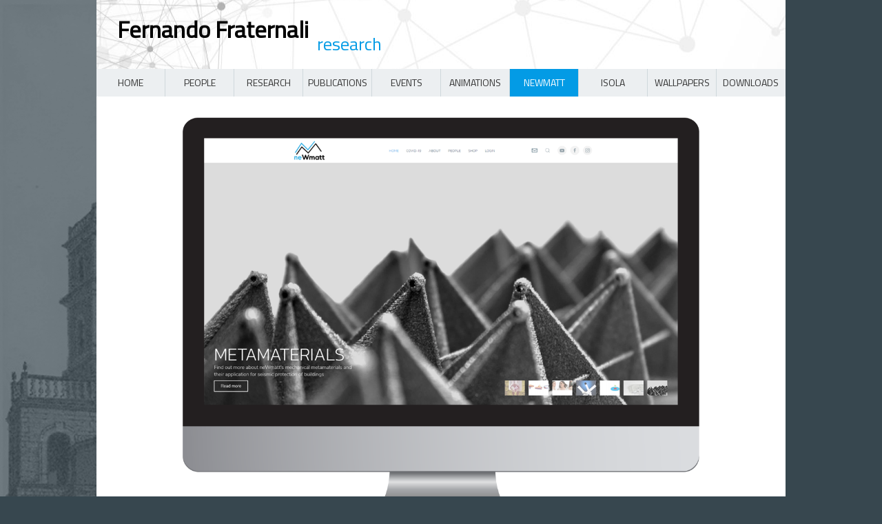

--- FILE ---
content_type: text/html
request_url: https://www.fernandofraternaliresearch.com/newmatt.asp?pg=7
body_size: 6375
content:

<!DOCTYPE html PUBLIC "-//W3C//DTD XHTML 1.0 Transitional//EN" "http://www.w3.org/TR/xhtml1/DTD/xhtml1-transitional.dtd">
<html xmlns="http://www.w3.org/1999/xhtml">
	<head>
		<meta http-equiv="Content-Type" content="text/html; charset=utf-8" />
		<meta http-equiv="X-UA-Compatible" content="IE=EmulateIE7" />
		<meta name="viewport" content="width=device-width, initial-scale=1.0">
		<meta name="theme-color" content="#039BE5">
		<title>Fernando Fraternali Research</title>
		<link rel="icon" href="images/favicon.ico" />
		<link href="stile_body.css" rel="stylesheet" type="text/css" />
	</head>
	<body >
		
<div style="left:0px; top:0px; height:100%; width:100%; position:fixed; background-repeat:no-repeat; opacity: 0.3; filter: grayscale(100%); background-image:url(images/sfondi/21-min.png);">
</div>








<link href="stile_testata.css" rel="stylesheet" type="text/css" />
<div id="testata">
	<h1>Fernando Fraternali</h1>
	<p>research</p>
</div>
<link href="stile_menu.css" rel="stylesheet" type="text/css" />
 
<div id="menu-standard" class="menu bubplastic horizontal orange">
<ul>
	
        <li><span class="menu_r"><a href="index.asp?pg=1" target="_self"><span class="menu_ar">home</span></a></span></li>
        <li><span class="menu_r"><a href="people.asp?pg=2" target="_self"><span class="menu_ar">people</span></a></span></li>
        <li><span class="menu_r"><a href="research.asp?pg=3" target="_self"><span class="menu_ar">research</span></a></span></li>
        <li><span class="menu_r"><a href="publications.asp?pg=4" target="_self"><span class="menu_ar">publications</span></a></span></li>
        <li><span class="menu_r"><a href="activities.asp?pg=5" target="_self"><span class="menu_ar">events</span></a></span></li>	
        <li><span class="menu_r"><a href="movies.asp?pg=6" target="_self"><span class="menu_ar">animations</span></a></span></li>		
        <li class="highlight"><span class="menu_r"><a href="MAE-PROJECT.asp?pg=7" target="_self"><span class="menu_ar">newmatt</span></a></span></li>
        <li><span class="menu_r"><a href="isola.asp?pg=10" target="_self"><span class="menu_ar">isola</span></a></span></li>	
        <li><span class="menu_r"><a href="wallpapers.asp?pg=8" target="_self"><span class="menu_ar">wallpapers</span></a></span></li>
   		<li><span class="menu_r"><a href="downloads.asp?pg=9" target="_self"><span class="menu_ar">downloads</span></a></span></li>	
    
</ul>
<br class="clearit" />
</div>

<div id="menu-mobile">
	<nav role="navigation">
		<div id="menuToggle">
			<input type="checkbox" />
				<span></span>
                <span></span>
                <span></span>
            <ul id="menu">
				<li><a href="index.asp?pg=1">home</a></li>
				<li><a href="people.asp?pg=2">people</a></li>
				<li><a href="research.asp?pg=3">research</a></li>
				<li><a href="publications.asp?pg=4">publications</a></li>
				<li><a href="activities.asp?pg=5">events</a></li>
				<li><a href="movies.asp?pg=6">animations</a></li>
				<li><a href="newmatt.asp?pg=7">newmatt</a></li>
				<li><a href="isola.asp?pg=10">isola</a></li>
				<li><a href="wallpapers.asp?pg=8">wallpapers</a></li>
				<li><a href="downloads.asp?pg=9">downloads</a></li>

            </ul>
		</div>
		<div id="menuToggleTitle">Fernando Fraternali <span style="color:#222">Research</span></div>
	</nav>
</div>

		<div id="corpo" >
			<div style="padding:30px;">
				<div style="text-align:center"><a href="https://www.newmatt.it/" target ="blank"><img src="images/newmatt/newmatt-monitor.png" width="750"></a></div>
				<h2 style="text-align:center;">Visit the website: <a href="https://www.newmatt.it/" target ="blank">www.newmatt.it</a></h2>
				<hr>
				<span style="font-size:20px; font-weight:bold">NEWMATT s.r.l.</span> (<span style="color: #2db2eb"><b>NEW MAT</b></span>erials and <span style="color: #2db2eb"><b>T</b></span>echniques for sustainable engineering) is a spin-off of the University of Salerno, which employs circular economy concepts to develop new materials for sustainable engineering, interior design, houseware and creative jewelry.
				Employing recycled and natural materials, innovative structural concepts and 3D/4D printing techniques we design and fabricate the following materials and structures:
				<ul>
					<li>
						<b>Mechanical metamaterials</b>, i.e., unconventional materials and structures with properties mainly derived from their geometric design, with a focus on devices for the seismic protection of buildings, and novel reinforcing elements of composite materials with fractal geometry.<br><br>
					</li>
					<li>
						<b>Sustainable structures</b> for interior design objects and houseware, such as lamps, outdoor and landscape lightings, bed frames, table frames, chairs, ornaments and creative jewels, making use of tensegrity architectures and bio-inspired shapes.<br><br>
					</li>
					<li>
						<b>Next-generation sensors/actuators</b> for non-destructive structural health monitoring and medical diagnosis. The NEWMATT sensors and actuators are able to transform a given incident acoustic signal into either a single solitary pulse or trains of solitary pulses with tunable compact support and arbitrarily large amplitude, which can travel finite distances in a host medium.
					</li>
				</ul>
			</div><br>
		</div>
		<link href="stile_footer.css" rel="stylesheet" type="text/css" />
<div id="footer">
	<table width="100%" border="0" cellspacing="0" cellpadding="0">
    	<tr>
	      	<td class="top-of-the-page" colspan="2"><a href="#" title="Top of the page">^</a></td>
    	</tr>
    	<tr>
	      	<td colspan="2">Room 231, Department of Civil Engineering, University of Salerno - 84084 Fisciano (SA), Italy</td>
    	</tr>
    	<tr>
      		<td>Phone: (+39) 089 96-4083</td>
    	</tr>
    	<tr>
      		<td>Fax: (+39) 089 96-4045</td>
    	</tr>
    	<tr>
      		<td>E-mail: <a href="mailto:f.fraternali@unisa.it" target="_blank">f.fraternali@unisa.it</a></td>
    	</tr>
    	<tr>
      		<td>Website: <a href="http://www.unisa.it/docenti/fernandofraternali/en/index" target="_blank">http://www.diciv.unisa.it/docenti/fraternali/index.php</a></td>
    	</tr>
		<tr><td>&nbsp;</td></tr>
    	<tr>
      		<td>Background drawings by Domenico Fraternali: <a href="wallpapers.asp?pg=8">view the wallpapers gallery</a></td>
    	</tr>
	</table>
</div>

	</body>
</html>

--- FILE ---
content_type: text/css
request_url: https://www.fernandofraternaliresearch.com/stile_body.css
body_size: 2528
content:
@import url('https://fonts.googleapis.com/css2?family=Titillium+Web&display=swap');

@charset "utf-8";

body {
  animation: fadeIn ease 0.5s;
  -webkit-animation: fadeIn ease 0.5s;
  -moz-animation: fadeIn ease 0.5s;
  -o-animation: fadeIn ease 0.5s;
  -ms-animation: fadeIn ease 0.5s;
}
@keyframes fadeIn {
  0% {
    opacity:0;
  }
  100% {
    opacity:1;
  }
}
@-moz-keyframes fadeIn {
  0% {
    opacity:0;
  }
  100% {
    opacity:1;
  }
}
@-webkit-keyframes fadeIn {
  0% {
    opacity:0;
  }
  100% {
    opacity:1;
  }
}
@-o-keyframes fadeIn {
  0% {
    opacity:0;
  }
  100% {
    opacity:1;
  }
}
@-ms-keyframes fadeIn {
  0% {
    opacity:0;
  }
  100% {
    opacity:1;
  }
}

a {
	color: #039BE5;
}

a:link {
	text-decoration: none;
	color:#039BE5;
}

a:visited {
	text-decoration: none;
}

a:hover {
	text-decoration: underline;
}

a:active {
	text-decoration: none;
}

h2 {
	margin: 0 0 10px;
}

body {
	background-repeat:repeat-x;
	margin:0;
	overflow-x:hidden;
	font-family: 'Titillium Web', sans-serif;
	background-color: #37474F;
}

#filigrana{
	position:absolute;
	top:0px;
	width:325px;
	height:380px;
	background-image:url(images/costola.png);
	background-repeat:no-repeat;
	left:100%;
	margin-left:-325px;
	overflow:hidden;
}

#corpo {
	position:relative;
	width:1000px;
	margin: 0 auto;
	padding:0;
	height:100%;
	background-color: #fff;
}

#corpo2 {
	position:relative;
	width:1000px;
	margin: 0 auto;
	padding:0;
	height:100%;
	background-color: #fff;
}

#page-content {
	width: 700px;
	height:100%;
	float:left;	
	background-color: #fff;
	border-top:15px solid #fff;
}

#home-bio {
	width:640px;
	float:right;
	padding: 0 30px;
}

.table-home {
	float:left;
	text-align:center;
}

.table-home td {
	border: 1px solid #ECEFF1;
}

.table-home img {
	width:270px;
}

#sidebar {
	width:270px;
	padding:15px;
	background-color: #ECEFF1;
	border-top:15px solid #fff;
	display:inline-block;
}

#sidebar img{
	width:270px;
	margin-top: 6px;
}

#sidebar img#util {
	width:16px !important;
	float: right;
    margin-top: 10px;
}

#prev-news {
	cursor:pointer;
}

#old-news {
	display:none;
}

.news-highlight {
	border-bottom: 1px solid #039BE5;
}

#sidebar-events {
	width:250px;
	padding:15px;
	background-color: #ECEFF1;
	border-top:15px solid #fff;
}

#immagine {
	margin:15px 0 0 15px;
	width:520px;
}

#event-link {
	padding: 10px;
	background-color: #E1F5FE;
	width:150px;
	height:300px;
	font-size: 14px;
	position: absolute;
	top:118px;
	right:0;
}

#event-title {
	margin:15px 15px 0;	
	padding-bottom:5px;
	font-size:22px;
	font-weight:500;
	border-bottom: 1px solid #333;
}

#event-text {
    margin: 15px 0 0 15px;
    width: 520px;
}


#Abstract {
	padding: 15px;
}

#Abstract hr{
	margin: 20px 0;
	border-top: 1px solid #f1f1f1;
}

#Abstract .td-border-bottom {
	border-bottom: 1px solid #E1F5FE;
}

.wallpaper td {
	font-size:14px;
}

.row-image td:hover {
	background-color: #ECEFF1;
}

#sidebar-downloads {
	width:250px;
	padding:15px;
	background-color: #ECEFF1;
	border-top:15px solid #fff;
	float:left;
}

#sidebar .carattere-small img {
	width:100px;
}

.carattere-small {
	font-size:14px;
}

#isola-container {
	padding: 20px 30px;
	height: 1000px;
}

#isola-container i {
	color: #777;
	font-size:14px;
}

#isola-text {
	width:620px;
	float:left;
	margin-right:20px;
}

#isola-image {
	width:300px;
	float:left;
	margin-bottom:20px;
}

#book-text {
	width:620px;
	float:left;
	margin-top:20px;
	margin-right:20px;
}

#book-image {
	width:300px;
	float:left;
	margin-top:20px;
}

.link-bigger {
	font-size:18px;
	text-decoration: underline !important;
}

.people #sidebar table tr td {
	line-height:14px;
	height:14px;
}

/***************************************************************************** responsive ************/

@media only screen and (min-width: 1024px) {
	.only-mobile {
		display:none;
	}
	#menu-mobile {
		display:none;
	}
}

@media only screen and (max-width: 1023px) {
	.only-mobile {
		display:block;
	}
	/*navigation menu*/
	#menu-standard {
		display:none;
	}
	#menu-mobile a {
	  text-decoration: none;
	  color: #555;
	  opacity:1;
	  font-size: 1em;
	  font-weight: 400;
	  transition: 200ms;
	  text-transform:uppercase;
	}
	ul {
	  padding: 0;
	  list-style-type: none;
	}	
	nav {
	  background-color: #039BE5;
	  height: 65px;
	  position: fixed;
      top: 0;
      width: 100%;
      z-index: 300;
	}	
	#menuToggle {
	  width:50px;
	  display: flex;
	  flex-direction: column;
	  position: fixed;
	  top: 25px;
	  left: 25px;
	  z-index: 1;
	  -webkit-user-select: none;
	  user-select: none;
	}
	#menuToggleTitle {
		width:300px;
		flex-direction: column;
		position: fixed;
		top: 16px;
		left: 80px;
		z-index: 0;
		-webkit-user-select: none;
		color: #fff;
		font-size:20px;
		font-weight:400;		
	}	
	#menuToggle input{
		display: flex;
		width: 40px;
		height: 32px;
		position: absolute;
		cursor: pointer;
		opacity: 0;
		z-index: 2;
		top: -15px;
		left: -10px;
	}	
	#menuToggle span{
	  display: flex;
	  width: 29px;
	  height: 2px;
	  margin-bottom: 5px;
	  position: relative;
	  background: #ffffff;
	  border-radius: 3px;
	  z-index: 1;
	  transform-origin: 5px 0px;
	  transition: transform 0.5s cubic-bezier(0.77,0.2,0.05,1.0),
	              background 0.5s cubic-bezier(0.77,0.2,0.05,1.0),
	              opacity 0.55s ease;
	}	
	#menuToggle span:first-child	{
	  transform-origin: 0% 0%;
	}	
	#menuToggle span:nth-last-child(2)	{
	  transform-origin: 0% 100%;
	}	
	#menuToggle input:checked ~ span	{
	  opacity: 1;
	  transform: rotate(45deg) translate(-3px, -1px);
	  background: #36383F;
	}
	#menuToggle input:checked ~ span:nth-last-child(3)	{
	  opacity: 0;
	  transform: rotate(0deg) scale(0.2, 0.2);
	}	
	#menuToggle input:checked ~ span:nth-last-child(2)	{
	  transform: rotate(-45deg) translate(0, -1px);
	}	
	#menu	{
	  position: absolute;
	  width: 100vw;
	  height: 100vh;
	  box-shadow: 0 0 10px #85888C;
	  margin: -50px 0 0 -50px;
	  padding: 80px 25px 0 25px;
	  background-color: #F5F6FA;
	  -webkit-font-smoothing: antialiased;
	  transform-origin: 0% 0%;
	  transform: translate(-100%, 0);
	  transition: transform 0.5s cubic-bezier(0.77,0.2,0.05,1.0);
	}	
	#menu li	{
	  padding: 6px 0;
	  transition-delay: 2s;
	  text-align:center;
	}	
	#menuToggle input:checked ~ ul	{
	  transform: none;
	}
	/* end menu */
	body {
		width:100%;
		margin: 0;
	}
	body video {
		width: calc(100vw - 24px);
		z-index:4;
	}
	#testata {
		display:none;
	}
	#footer {
	    width: calc(100% - 30px) !important;
	}
	#corpo {
		position:relative;
	    width: calc(100% - 24px);
		padding: 0 12px !important;
		margin-top: 65px;
		min-height: 500px;
	}
	#corpo2 {
		position:relative;
	    width: calc(100% - 24px);
		padding: 15px 12px !important;
		margin-top: 0;
	}
	#corpo p{
	    margin-bottom:0;
	}
	#video-home, #page-content, #home-bio{
	    width: 100%;
		padding:0 !important;
		margin:0 !important;
		float:unset;
	}
	#corpo img{
	    width: calc(100vw - 24px) !important;
		height: auto;
	}
	#corpo table{
		width: 100% !important;
	    border-spacing: 0;
 		border-collapse: collapse;
	}
	#corpo table tr{
	    height: auto !important;
	}
	#corpo table td{
	    display:table-row;
	}
	.no-mobile {
		display:none;
	}
	.mobile-img {
		float:unset !important;
		width:100% !important;
		margin-bottom:10px;
	}
	#corpo div:first-child {
		padding:0 !important;
		border-top: 15px solid #fff;		
	}
	#corpo #Abstract div:first-child {
		padding:0 !important;
		border-top: 0;		
	}
	#listapubblicazioni {
		width:100% !important;
		padding: 0 !important;
	}
	#isola-container {
	    height: 1800px;
	}
	#isola-text {
	    width: 100%;
	    float: left;
	    margin-right: 0;
		border-top:0 !important;
	}
	#book-text {
	    width: 100%;
	    float: left;
	    margin-right: 0;
	}
	#corpo table.wallpaper td{
	    display:table-cell !important;
	}
	#corpo table.wallpaper td img{
	    width:50px !important;
	}
	.people #home-bio {
		border-top:0 !important;
	}
	.people #sidebar {
		width:100%;
		padding:0 0 20px 0;
		background-color: #fff;
		display:block;
	}
	.people #sidebar table.carattere-small td{
		display:table-cell;
		padding-left:5px;
	}
	.people #sidebar img {
		width: 100px !important;
	}
 	.people .people-label {
		font-size:16px;
		font-weight: bold;		
	}
	.biosketch {
		width:100% !important;
		padding:0 !important;
	}
	#sidebar-events {
		width:100% !important;
		padding:0 !important;
		background-color: #fff;
		border-top: 0 !important;
	}
	#art1 {
		width:100% !important;
		position:relative !important;
		left:0 !important;
		padding: 0 !important;
		float:unset;
	}
	#art1 td{
		width: unset !important;
	}
	#event-title, #event-text {
		padding:0;
		margin:0;
		width:100%;
	}
	#event-title {
		padding-bottom:10px !important;
		margin-bottom:10px !important;
	}
	#art1 #immagine {
		margin:15px 0 ;
	}
	#events #corpo table {
		width: calc(100% - 24px) !important;
	}
	#event-link {
		position:unset !important;
		width: calc(100% - 20px);
    	height: 100%;
		top:0;
		margin-bottom:15px;
	}
	#events #util {
		width:16px !important;
		display: inline;
		float:right;
		margin-top:4px;
	}
	#event-archive {
		display:none;
	}
	#events #event-list {
		background-color: #ECEFF1;
		padding: 10px;
		border: 1px solid #B0BEC5;
		font-size:16px;
		font-weight: normal;
		cursor:pointer;
		margin-bottom:10px;
	}
	#sidebar-downloads {
		background-color: #fff;
		border-top:0 !important;
		width: calc(100vw - 24px);
		float: unset;
	}
	#slidefade {
		width: calc(100vw - 24px);		
	}
	.downloads div {
		margin:0 !important;
	}
	.mae-project #sidebar {
		display:none;
	}
	.home #sidebar {
		background-color: #fff;
		width: calc(100vw - 24px);
		float: unset;
	}
	.home #sidebar .news-highlight.only-mobile{
		background-color: #ECEFF1;
		padding: 10px;
		border: 1px solid #B0BEC5;
		font-size:16px;
		font-weight: normal;
		cursor:pointer;
		margin-bottom:10px;
	}
	.home #sidebar #util {
		width:16px !important;
		display: inline;
		float:right;
		margin-top:4px;
	}
	.home #sidebar #news-list {
		display:none;
	}
	.home #prev-news {
		display:none;
	}
	.opened {
		background-color: #607D8B !important;
		color: #fff;
	}
	.opened-img {
		filter: invert();
	}
}

@media screen and (min-width: 960px) {
	.frame_video_over_img {
    	position:relative;
		top:-253px;
		height:0px;
 	}
}

@media screen and (max-width: 959px) {
	.frame_video_over_img {
    	position:relative;
		top:-295px;
		height:0px;
 	}
}






--- FILE ---
content_type: text/css
request_url: https://www.fernandofraternaliresearch.com/stile_testata.css
body_size: 244
content:
#testata {
	position:relative;
	background-color: #f9f9f9;
	width:1000px;
	height:100px;
	margin: 0 auto;
	text-align:left;
	background: url('images/head-bg.png') 0 90%;
}

#testata h1 {
	margin: 0 30px 0;
	font-size: 34px;
	padding-top: 25px;
	line-height: 1em;
	//border-bottom: 1px solid #ddd;
}

#testata p {
	padding:0 0 0 320px;
	margin: -8px 0 0 0;
	font-size: 26px;
	line-height: 1em;
	color: #039BE5;
}



--- FILE ---
content_type: text/css
request_url: https://www.fernandofraternaliresearch.com/stile_menu.css
body_size: 669
content:
#menu-standard {
	position:relative;
	width:1000px;
	margin: 0 auto;
}

.clearit {
	margin: 0;
	padding: 0;
	height: 0;
	clear: both;
}

/* BUBBLE PLASTIC HORIZONTAL MENU */

.bubplastic.horizontal {
	width: 100%;
	height: 40px;
	line-height: 40px;
	margin: 0;
	padding: 0;
	background: #ECEFF1;
}
.bubplastic.horizontal ul {
	list-style: none;
	margin: 0;
	padding: 0;
}
.bubplastic.horizontal ul li {
	float: left;
	width: 99px;
	margin: 0;
	padding: 0;
	background: #ECEFF1;
	border-left: 1px solid #CFD8DC;
}
.bubplastic.horizontal ul li:first-child {
	border-left: 0;
}
.bubplastic.horizontal ul li a {
	display: block;
	height: 40px;
	text-transform: uppercase;
	font-family: 'Titillium Web', sans-serif;
	font-size:14px;
	color: #333;
	text-decoration: none;
	text-align:center;
}
.bubplastic.horizontal ul li a span.menu_ar {
	display: block;
	//float: left;
	height: 40px;
	cursor: pointer;
}
/* END BUBBLE PLASTIC HORIZONTAL MENU */



/* BUBBLE PLASTIC VERTICAL MENU */

.bubplastic.vertical {
	width: 250px;
	margin: 0;
	padding: 0;
	display: block;
}
.bubplastic.vertical ul {
	display: block;
	list-style: none;
	margin: 0;
	padding: 0;
}
.bubplastic.vertical ul li {
	display: block;
	float: left;
	width: 100%;
	margin: 0;
	padding: 0;
	background: transparent url(images/bg-bubplastic-button.gif) top left no-repeat;
}
.bubplastic.vertical ul li a {
	display: block;
	margin: 0;
	width: 100%;
	padding-left: 35px;
	text-transform: uppercase;
	font-family: "Helvetica Neue",helvetica,"microsoft sans serif",arial,sans-serif;
	font-size: 70%;
	color: #FFFFFF;
	text-decoration: none;
	background: transparent url(images/bg-bubplastic-button.gif) top left no-repeat;
}
.bubplastic.vertical ul li a span.menu_ar {
	display: block;
	margin: 0;
	width: 100%;
	height: 22px;
	padding-top: 5px;
	padding-right: 35px;
	background: transparent url(images/bg-bubplastic-button.gif) top right no-repeat;
	cursor: pointer;
}
/* END BUBBLE PLASTIC VERTICAL MENU */



/* AQUA HOVER */
.bubplastic.aqua ul li a:hover,
.bubplastic.aqua ul li.highlight a {
	background: #039BE5;
	color: #fff;
}
.bubplastic.aqua ul li a:hover span.menu_ar,
.bubplastic.aqua ul li.highlight a span.menu_ar {
	background: #039BE5;
	color: #fff;
}


/* BLUE HOVER */
.bubplastic.blue ul li a:hover,
.bubplastic.blue ul li.highlight a {
	background: #039BE5;
	color: #fff;
}
.bubplastic.blue ul li a:hover span.menu_ar,
.bubplastic.blue ul li.highlight a span.menu_ar {
	background: #039BE5;
	color: #fff;
}


/* GRAY HOVER */
.bubplastic.gray ul li a:hover,
.bubplastic.gray ul li.highlight a {
	background: #039BE5;
	color: #fff;
}
.bubplastic.gray ul li a:hover span.menu_ar,
.bubplastic.gray ul li.highlight a span.menu_ar {
	background: #039BE5;
	color: #fff;
}


/* LIME HOVER */
.bubplastic.lime ul li a:hover,
.bubplastic.lime ul li.highlight a {
	background: #039BE5;
	color: #fff;
}
.bubplastic.lime ul li a:hover span.menu_ar,
.bubplastic.lime ul li.highlight a span.menu_ar {
	background: #039BE5;
	color: #fff;
}


/* ORANGE HOVER */
.bubplastic.orange ul li a:hover,
.bubplastic.orange ul li.highlight a {
	background: #039BE5;
	color: #fff;
}
.bubplastic.orange ul li a:hover span.menu_ar,
.bubplastic.orange ul li.highlight a span.menu_ar {
	background: #039BE5;
	color: #fff;
}


/* PINK HOVER */
.bubplastic.pink ul li a:hover,
.bubplastic.pink ul li.highlight a {
	background: #039BE5;
	color: #fff;
}
.bubplastic.pink ul li a:hover span.menu_ar,
.bubplastic.pink ul li.highlight a span.menu_ar {
	background: #039BE5;
	color: #fff;
	color: #fff;
}


/* PURPLE HOVER */
.bubplastic.purple ul li a:hover,
.bubplastic.purple ul li.highlight a {
	background: #039BE5;
	color: #fff;
}
.bubplastic.purple ul li a:hover span.menu_ar,
.bubplastic.purple ul li.highlight a span.menu_ar {
	background: #039BE5;
	color: #fff;
}


/* RED HOVER */
.bubplastic.red ul li a:hover,
.bubplastic.red ul li.highlight a {
	background: #039BE5;
	color: #fff;
}
.bubplastic.red ul li a:hover span.menu_ar,
.bubplastic.red ul li.highlight a span.menu_ar {
	background: #039BE5;
	color: #fff;
}

#test li {
	display: block;
	border: solid 1px red;
}

--- FILE ---
content_type: text/css
request_url: https://www.fernandofraternaliresearch.com/stile_footer.css
body_size: 219
content:
#footer {
	clear: both;
	position:relative;
	width:970px;
	margin: 0 auto;
	padding: 20px 15px 30px;
	border-top:2px solid #039BE5;
	background-color: #263238;
	color: #fff;
}

#footer td{
	font-size:13px;
}

.top-of-the-page {
	line-height: 30px;
	font-size: 30px !important;
	text-align:center;
}

.top-of-the-page a{
	text-decoration:none;
}

.top-of-the-page a:hover{
	color: #fff;
}